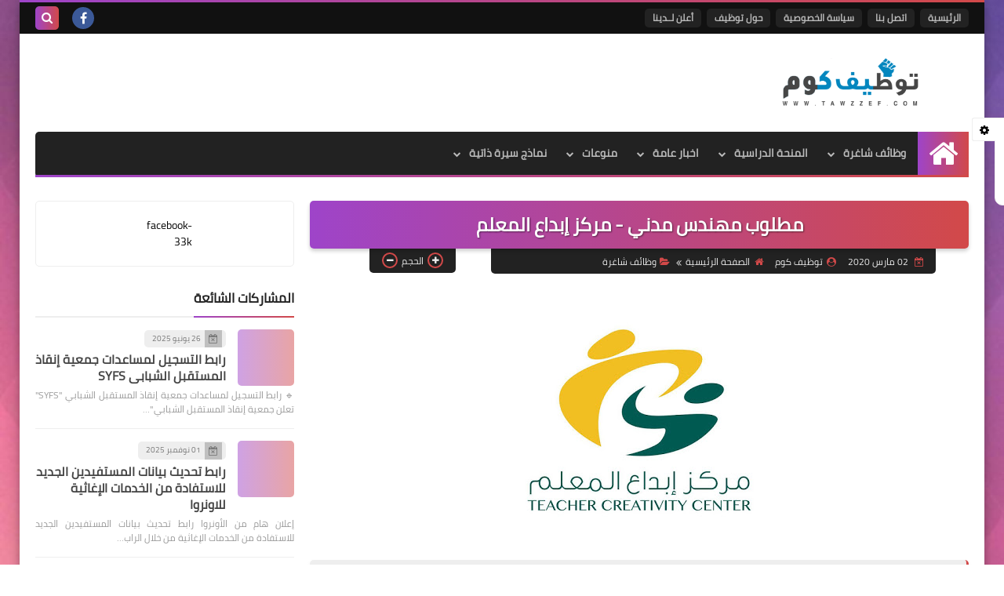

--- FILE ---
content_type: text/html; charset=utf-8
request_url: https://www.google.com/recaptcha/api2/aframe
body_size: 224
content:
<!DOCTYPE HTML><html><head><meta http-equiv="content-type" content="text/html; charset=UTF-8"></head><body><script nonce="i8DSVWG9GmiSFvKBhT0wCg">/** Anti-fraud and anti-abuse applications only. See google.com/recaptcha */ try{var clients={'sodar':'https://pagead2.googlesyndication.com/pagead/sodar?'};window.addEventListener("message",function(a){try{if(a.source===window.parent){var b=JSON.parse(a.data);var c=clients[b['id']];if(c){var d=document.createElement('img');d.src=c+b['params']+'&rc='+(localStorage.getItem("rc::a")?sessionStorage.getItem("rc::b"):"");window.document.body.appendChild(d);sessionStorage.setItem("rc::e",parseInt(sessionStorage.getItem("rc::e")||0)+1);localStorage.setItem("rc::h",'1768727621800');}}}catch(b){}});window.parent.postMessage("_grecaptcha_ready", "*");}catch(b){}</script></body></html>